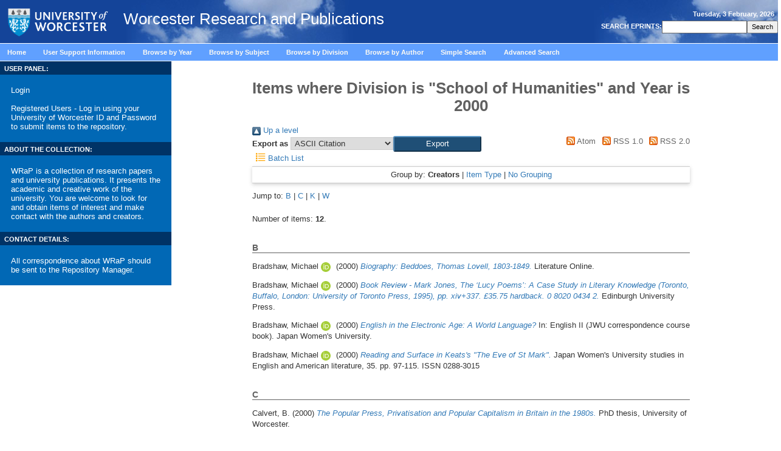

--- FILE ---
content_type: text/html; charset=utf-8
request_url: http://eprints.worc.ac.uk/view/divisions/sch=5Fhum/2000.html
body_size: 21547
content:
<!DOCTYPE html>
<html xmlns="http://www.w3.org/1999/xhtml" lang="en">
<head><!-- PageID 39 - published by RedDot 7.1 - 7.1.1.15 - 14140 -->
<title>Items where Division is "School of Humanities" and Year is 2000 - Worcester Research and Publications</title>

    <style type="text/css" media="screen">@import url(/style/stylesheet.css);</style>
    <!-- <style type="text/css" media="print">@import url(<epc:print expr="$config{base_url}"/>/style/print.css);</style> -->

    <link rel="icon" href="/favicon.ico" type="image/x-icon" />
    <link rel="shortcut icon" href="/favicon.ico" type="image/x-icon" />
    <link rel="Top" href="https://eprints.worc.ac.uk/" />
    <link rel="Search" href="https://eprints.worc.ac.uk/cgi/search" />

    <link rel="Top" href="https://eprints.worc.ac.uk/" />
    <link rel="Sword" href="https://eprints.worc.ac.uk/sword-app/servicedocument" />
    <link rel="SwordDeposit" href="https://eprints.worc.ac.uk/id/contents" />
    <link type="text/html" rel="Search" href="https://eprints.worc.ac.uk/cgi/search" />
    <link title="Worcester Research and Publications" type="application/opensearchdescription+xml" rel="Search" href="https://eprints.worc.ac.uk/cgi/opensearchdescription" />
    <script type="text/javascript">
// <![CDATA[
var eprints_http_root = "https://eprints.worc.ac.uk";
var eprints_http_cgiroot = "https://eprints.worc.ac.uk/cgi";
var eprints_oai_archive_id = "wrap.eprints.org";
var eprints_logged_in = false;
var eprints_logged_in_userid = 0; 
var eprints_logged_in_username = ""; 
var eprints_logged_in_usertype = ""; 
var eprints_lang_id = "en";
// ]]></script>
    <style type="text/css">.ep_logged_in { display: none }</style>
    <link type="text/css" rel="stylesheet" href="/style/auto-3.4.6.css?1769106110" />
    <script src="/javascript/auto-3.4.6.js?1769166587" type="text/javascript">
//padder
</script>
    <!--[if lte IE 6]>
        <link rel="stylesheet" type="text/css" href="/style/ie6.css" />
   <![endif]-->
    <meta content="EPrints 3.4.6" name="Generator" />
    <meta http-equiv="Content-Type" content="text/html; charset=UTF-8" />
    <meta http-equiv="Content-Language" content="en" />
    <script type="text/javascript">
// <![CDATA[
var eprints_user_id = "false";
// ]]></script><style>.abstract_lists { display: none !important; } .ep_search_BatchList{ display: none; }</style>

<meta http-equiv="Content-Type" content="text/html; charset=iso-8859-1" />


<!-- <script type="text/javascript" src="http://www.worc.ac.uk/scripts/41.htm"></script> -->

</head>




<script type="text/javascript">
var gaJsHost = (("https:" == document.location.protocol) ? "https://ssl." : "http://www.");
document.write(unescape("%3Cscript src='" + gaJsHost + "google-analytics.com/ga.js' type='text/javascript'%3E%3C/script%3E"));
</script>
<script type="text/javascript">
var pageTracker = _gat._getTracker("UA-4273083-1");
pageTracker._initData();
pageTracker._trackPageview();
</script>


<body leftmargin="0" topmargin="0" marginwidth="0" marginheight="0" onLoad="window.name='mainwin';">
    <div class="ep_noprint"><noscript><style type="text/css">@import url(https://eprints.worc.ac.uk/style/nojs.css);</style></noscript></div>
<div class="ep_content_wrapper">
<table width="100%" border="0" align="center" cellpadding="0" cellspacing="0" summary="page layout table">
  <tr valign="top" bgcolor="#0088CD"> 
    <td colspan="3" background="/images/background_sky.jpg"> 
<table width="100%" border="0" cellspacing="0" cellpadding="0" class="bottombdr" summary="page header table">
<tr><td><a href="http://www.worcester.ac.uk"><img src="/images/new_logo.png" alt="University of Worcester" border="0" width="189" height="71" align="center" /></a>
<span class="ep_tm_archivetitle">Worcester Research and Publications</span></td>
<td align="right" valign="middle">
<table width="100%" border="0" cellpadding="5" cellspacing="0" summary="date table">
        <tr>
          <td align="right" valign="top" class="tblheader"> 
            <script language="Javascript">
<!-- Hiding from those old Browsers
// Y2K READY-USE GetFullYear
// DAY Names Javascript is funny Starts the numbering with Zero this array translates to 0...6 to the days of the week
// REMEMBER Arrays have to be written all on ONE(1) line to work
var stampdays = new Array( "Sunday","Monday","Tuesday","Wednesday","Thursday","Friday","Saturday"); 

// Month Names - Guess what this array does. 0..11 to the system clock month
var stampmonths = new Array( "January","February","March","April","May","June","July","August","September","October","November","December");
// GRABS the Date info from your System clock when your Browser reads  enters the page.
var thedate = new Date(); 
//Gets the Translated Arrays written to the webpage for viewing. Remember you can use this for other things, too
document.write(stampdays[ thedate.getDay()] + ", " + thedate.getDate() + " " + stampmonths[ thedate.getMonth()] + ", " +   thedate.getFullYear()); 
// --> 
</script>
              </td>
        </tr>
        <tr>
          <td align="right">
           
<table border="0" align="right" cellpadding="0" cellspacing="2" summary="search table">

<form method="get" action="https://eprints.worc.ac.uk/cgi/search" style="display:inline">
                <tr> 
                  <td valign="middle"><span class="tblheader"><strong> 
                    <label for="search"> SEARCH EPRINTS:</label>
                    </strong></span></td>
                  <td align="right" valign="middle"> 
                    <input name="q" accept-charset="utf-8" type="text" value=" " class="fields" size="18" id="search" />
                  </td>
                  <td align="right" valign="middle"> 
                    <input name="_action_search" type="submit" class="buttons" id="search" value="Search" /> 
                    <input value="perform_search" name="rm" type="hidden" /> </td>
		    <input type="hidden" name="_order" value="bytitle" />
		    <input type="hidden" name="basic_srchtype" value="ALL" />
		    <input type="hidden" name="_satisfyall" value="ALL" />
                </tr>
              </form>
            
</table>
          </td>
        </tr>
      
</table> 
      </td>
</tr>

</table></td>
  </tr>
  <tr> 
    <td colspan="3" class="tbl"> 
      <div class="mainmenuitem" id="contentwrapper"> 
        <div id="menu"> 
          <ul id="mainmenu">
              <li class="mainmenuitem inactive"><a href="https://eprints.worc.ac.uk/">Home</a>     <br /></li>
              <li class="mainmenuitem inactive"><a href="https://eprints.worc.ac.uk/information.html">User Support Information</a>     <br /></li>
              <li class="mainmenuitem inactive"><a href="https://eprints.worc.ac.uk/view/year/">Browse by Year</a>     <br /></li>
              <li class="mainmenuitem inactive"><a href="https://eprints.worc.ac.uk/view/subjects/">Browse by Subject</a>     <br /></li>
              <li class="mainmenuitem inactive"><a href="https://eprints.worc.ac.uk/view/divisions/">Browse by Division</a>     <br /></li>
              <li class="mainmenuitem inactive"><a href="https://eprints.worc.ac.uk/view/author/">Browse by Author</a>     <br /></li>
              <li class="mainmenuitem inactive"><a href="https://eprints.worc.ac.uk/cgi/search/simple">Simple Search</a>     <br /></li>
              <li class="mainmenuitem inactive"><a href="https://eprints.worc.ac.uk/cgi/search/advanced">Advanced Search</a>     <br /></li>
          </ul>
        </div>
      </div>
    </td>
  </tr>
  <tr> 
 <td width="22%" valign="top" class="bottombdr">  
    <table width="100%" border="0" cellpadding="0" cellspacing="0" summary="useful links header table">
    <tr>
    <td bgcolor="#003366"> <span class="tblheader"><strong> USER PANEL:</strong></span></td>
    </tr>
    <tr>
    <td valign="top" bgcolor="#0068B4">

    <table width="100%" border="0" cellpadding="0" cellspacing="8" summary="useful links table" background="/images/fade_bg_homepage.jpg">
    <tr>
    <td>
    <div class="login_status">

		<div><a href="https://eprints.worc.ac.uk/cgi/users/home">Login</a></div>
		<br />
		<div>Registered Users - Log in using your University of Worcester ID and Password to submit items to the repository.</div>
	
</div>
    </td>
    </tr>

    </table>

    </td>
    </tr>

    </table>

    <table width="100%" border="0" cellpadding="0" cellspacing="0" summary="useful links header table">
    <tr>
    <td bgcolor="#003366"> <span class="tblheader"><strong> ABOUT THE COLLECTION:</strong></span></td>
    </tr>
    <tr>
    <td valign="top" bgcolor="#0068B4">

    <table width="100%" border="0" cellpadding="0" cellspacing="8" summary="useful links table" background="/images/fade_bg_homepage.jpg">
    <tr>
    <td>
    <div style="color:white;font-size:0.8em" class="login_status">
    WRaP is a collection of research papers and university publications. It presents the academic and creative work of the university. You are welcome to look for and obtain items of interest and make contact with the authors and creators.
</div>
    </td>
    </tr>

    </table>
    </td>
    </tr>

    </table>

    <table width="100%" border="0" cellpadding="0" cellspacing="0" summary="useful links header table">
      <tr>
        <td bgcolor="#003366"> <span class="tblheader"><strong> CONTACT DETAILS:</strong></span></td>
      </tr>
      <tr>
        <td valign="top" bgcolor="#0068B4">
          <table width="100%" border="0" cellpadding="0" cellspacing="8" summary="useful links table" background="/images/fade_bg_homepage.jpg">
            <tr>
              <td>
                <div style="color:white;font-size:0.8em;display:block;" class="login_status">
                  All correspondence about WRaP should be sent to the <a href="mailto:wrapteam@worc.ac.uk" style="display:inline">Repository Manager.</a>
                </div>
              </td>
            </tr>
          </table>
        </td>
      </tr>
    </table>



</td>
    <td width="77%" valign="top"> 

<div align="center" id="ep_tm_main_wrapper">

  <table width="720" class="ep_tm_main"><tr><td colspan="3" align="left">
    <h1 class="ep_tm_pagetitle">Items where Division is "School of Humanities" and Year is 2000</h1>
    <div class="no_link_decor"><a href="./" alt="[up]"><img src="/style/images/multi_up.png" alt="[up]"> Up a level</img></a></div><form action="/cgi/exportview" method="get" accept-charset="utf-8">
<div>
  <div class="ep_export_bar">
    <div><label for="export-format">Export as</label> <select id="export-format" name="format"><option value="Text">ASCII Citation</option><option value="BibTeX">BibTeX</option><option value="DC">Dublin Core</option><option value="XML">EP3 XML</option><option value="EndNote">EndNote</option><option value="HTML">HTML Citation</option><option value="JSON">JSON</option><option value="METS">METS</option><option value="CSV">Multiline CSV</option><option value="Ids">Object IDs</option><option value="ContextObject">OpenURL ContextObject</option><option value="RDFNT">RDF+N-Triples</option><option value="RDFN3">RDF+N3</option><option value="RDFXML">RDF+XML</option><option value="RefWorks">RefWorks</option><option value="Refer">Refer</option><option value="RIS">Reference Manager</option></select><input value="Export" name="_action_export_redir" role="button" type="submit" class="ep_form_action_button" /><input id="view" value="divisions" name="view" type="hidden" /><input id="values" value="sch=5Fhum/2000" name="values" type="hidden" /></div>
    <div> <span class="ep_search_feed"><a href="/cgi/exportview/divisions/sch=5Fhum/2000/Atom/sch=5Fhum_2000.xml"><img src="/style/images/feed-icon-14x14.png" border="0" alt="[Atom feed]" /> Atom</a></span> <span class="ep_search_feed"><a href="/cgi/exportview/divisions/sch=5Fhum/2000/RSS/sch=5Fhum_2000.rss"><img src="/style/images/feed-icon-14x14.png" border="0" alt="[RSS feed]" /> RSS 1.0</a></span> <span class="ep_search_feed"><a href="/cgi/exportview/divisions/sch=5Fhum/2000/RSS2/sch=5Fhum_2000.xml"><img src="/style/images/feed-icon-14x14.png" border="0" alt="[RSS2 feed]" /> RSS 2.0</a></span></div>
  </div>
  <div>
    <span>
       <span class="ep_search_tool"><a href="/cgi/exportview/divisions/sch=5Fhum/2000/BatchList/sch=5Fhum_2000.html"><img src="/style/images/list-icon.png" border="0" alt="[BatchList tool]" /> Batch List</a></span>
    </span>
  </div>
</div>

</form><div class="ep_view_page ep_view_page_view_divisions"><div class="ep_view_group_by">Group by: <span class="ep_view_group_by_current">Creators</span> | <a href="2000.type.html">Item Type</a> | <a href="2000.default.html">No Grouping</a></div><div class="ep_view_jump ep_view_divisions_creators_name_jump"><div class="ep_view_jump_to">Jump to: <a href="#group_B">B</a> | <a href="#group_C">C</a> | <a href="#group_K">K</a> | <a href="#group_W">W</a></div></div><div class="ep_view_blurb">Number of items: <strong>12</strong>.</div><a name="group_B"></a><h2>B</h2><p>


    <span class="person orcid-person"><span class="person_name">Bradshaw, Michael</span> <a href="https://orcid.org/0000-0002-3115-0760" class="orcid" target="_blank"><img src="/images/orcid_id.svg" class="orcid-icon" alt="ORCID logo" /><span class="orcid-tooltip">ORCID: https://orcid.org/0000-0002-3115-0760</span></a></span>
  

(2000)

<a href="https://eprints.worc.ac.uk/6007/"><em>Biography: Beddoes, Thomas Lovell, 1803-1849.</em></a>


    Literature Online.
    
    
  


  


</p><p>


    <span class="person orcid-person"><span class="person_name">Bradshaw, Michael</span> <a href="https://orcid.org/0000-0002-3115-0760" class="orcid" target="_blank"><img src="/images/orcid_id.svg" class="orcid-icon" alt="ORCID logo" /><span class="orcid-tooltip">ORCID: https://orcid.org/0000-0002-3115-0760</span></a></span>
  

(2000)

<a href="https://eprints.worc.ac.uk/6011/"><em>Book Review - Mark Jones, The ‘Lucy Poems’: A Case Study in Literary Knowledge (Toronto, Buffalo, London: University of Toronto Press, 1995), pp. xiv+337. £35.75 hardback. 0 8020 0434 2.</em></a>


    Edinburgh University Press.
  


  


</p><p>


    <span class="person orcid-person"><span class="person_name">Bradshaw, Michael</span> <a href="https://orcid.org/0000-0002-3115-0760" class="orcid" target="_blank"><img src="/images/orcid_id.svg" class="orcid-icon" alt="ORCID logo" /><span class="orcid-tooltip">ORCID: https://orcid.org/0000-0002-3115-0760</span></a></span>
  

(2000)

<a href="https://eprints.worc.ac.uk/6008/"><em>English in the Electronic Age: A World Language?</em></a>


    
      In:  
      English II (JWU correspondence course book).
    
    
    Japan Women's University.
    
  


  


</p><p>


    <span class="person orcid-person"><span class="person_name">Bradshaw, Michael</span> <a href="https://orcid.org/0000-0002-3115-0760" class="orcid" target="_blank"><img src="/images/orcid_id.svg" class="orcid-icon" alt="ORCID logo" /><span class="orcid-tooltip">ORCID: https://orcid.org/0000-0002-3115-0760</span></a></span>
  

(2000)

<a href="https://eprints.worc.ac.uk/6009/"><em>Reading and Surface in Keats's "The Eve of St Mark".</em></a>


    Japan Women's University studies in English and American literature, 35.
     pp. 97-115.
     ISSN 0288-3015
  


  


</p><a name="group_C"></a><h2>C</h2><p>


    <span class="person"><span class="person_name">Calvert, B.</span></span>
  

(2000)

<a href="https://eprints.worc.ac.uk/7144/"><em>The Popular Press, Privatisation and Popular Capitalism in Britain in the 1980s.</em></a>


    PhD thesis, University of Worcester.
  



</p><p>


    <span class="person"><span class="person_name">Clarke, M.H.</span></span>
  

(2000)

<a href="https://eprints.worc.ac.uk/7187/"><em>Beyond 'Good/Bad Mothering': Understanding the Abortion Decisions of British Women Through a Third World Feminist Standpoint.</em></a>


    Masters thesis, University of Worcester.
  



</p><a name="group_K"></a><h2>K</h2><p>


    <span class="person orcid-person"><span class="person_name">Koven, Mikel</span> <a href="https://orcid.org/0000-0002-2542-3013" class="orcid" target="_blank"><img src="/images/orcid_id.svg" class="orcid-icon" alt="ORCID logo" /><span class="orcid-tooltip">ORCID: https://orcid.org/0000-0002-2542-3013</span></a></span>
  

(2000)

<a href="https://eprints.worc.ac.uk/1398/"><em>Have I Got a Monster for You!: Some Thoughts on the Golem, The X-Files and the Jewish Horror Movie.</em></a>


    Folklore, 111 (2).
     pp. 217-230.
     ISSN 0015-587X
  


  


</p><a name="group_W"></a><h2>W</h2><p>


    <span class="person orcid-person"><span class="person_name">Webb, Jean</span> <a href="https://orcid.org/0000-0002-6619-1802" class="orcid" target="_blank"><img src="/images/orcid_id.svg" class="orcid-icon" alt="ORCID logo" /><span class="orcid-tooltip">ORCID: https://orcid.org/0000-0002-6619-1802</span></a></span>
  

(2000)

<a href="https://eprints.worc.ac.uk/1783/"><em>‘Genre, Culture and Politics in African American Writing for Children’.</em></a>


    In: Research seminar series, March 2000, Cardinal Newman College, Birmingham.
    
  


   (Unpublished)


</p><p>


    <span class="person orcid-person"><span class="person_name">Webb, Jean</span> <a href="https://orcid.org/0000-0002-6619-1802" class="orcid" target="_blank"><img src="/images/orcid_id.svg" class="orcid-icon" alt="ORCID logo" /><span class="orcid-tooltip">ORCID: https://orcid.org/0000-0002-6619-1802</span></a></span>
  

(2000)

<a href="https://eprints.worc.ac.uk/504/"><em>Text Culture And Post-Colonial Children’s Literature: A Comparative Perspective.</em></a>


    
      In:  
      Voices of the Other ; Children's Literature and the Postcolonial Context.
    
    
      Children's Literature and Culture
       (10).
    
    Garland, New York, pp. 71-88.
     ISBN 081533284X
  


  


</p><p>


    <span class="person orcid-person"><span class="person_name">Webb, Jean</span> <a href="https://orcid.org/0000-0002-6619-1802" class="orcid" target="_blank"><img src="/images/orcid_id.svg" class="orcid-icon" alt="ORCID logo" /><span class="orcid-tooltip">ORCID: https://orcid.org/0000-0002-6619-1802</span></a></span>
  

(2000)

<a href="https://eprints.worc.ac.uk/1736/"><em>Text Culture and National Identity in Children’s Literature.</em></a>


    
    
    NORDINFO.
    
  


  


</p><p>


    <span class="person orcid-person"><span class="person_name">Webb, Jean</span> <a href="https://orcid.org/0000-0002-6619-1802" class="orcid" target="_blank"><img src="/images/orcid_id.svg" class="orcid-icon" alt="ORCID logo" /><span class="orcid-tooltip">ORCID: https://orcid.org/0000-0002-6619-1802</span></a></span>
  

(2000)

<a href="https://eprints.worc.ac.uk/258/"><em>Text Culture and National Identity in Children’s Literature: International Seminar on Children's Literature, Pure and Applied, University of Worcester, England June 14-19, 1999.  Jean Webb (Editor).</em></a>


    
    
      NORDINFO publications: 44
      .
    
    NORDINFO, Helsinki.
     ISBN 9525204065
  


  


</p><p>


    <span class="person orcid-person"><span class="person_name">Webb, Jean</span> <a href="https://orcid.org/0000-0002-6619-1802" class="orcid" target="_blank"><img src="/images/orcid_id.svg" class="orcid-icon" alt="ORCID logo" /><span class="orcid-tooltip">ORCID: https://orcid.org/0000-0002-6619-1802</span></a></span>
  

(2000)

<a href="https://eprints.worc.ac.uk/1782/"><em>‘Voices of Anti-imperialism in Fiction for Children’.</em></a>


    In: Seminar series, Centre for International Research in Children's Literature, October 2000, University of Reading.
    
  


   (Unpublished)


</p><div class="ep_view_timestamp">This list was generated on <strong>Tue Feb  3 04:56:08 2026 UTC</strong>.</div></div>
  </td></tr></table>
</div>


    </td>
    <td width="1%" valign="top">  
      
 

    </td>
  </tr>
  <tr> 
    <td valign="top" background="/images/fade_bg_homepage.jpg" bgcolor="#80AFDE"> 
      



    </td>
    <td> 
      



      



    </td>
    <td valign="top"> 
            
    </td>
  </tr>
  <tr> 
    <td> </td>
    <td> </td>
    <td> </td>
  </tr>
  <tr> 
	  <td colspan="3" style="border-bottom: 1px solid #0068B4;"></td>
  </tr>
<tr> 
    <td colspan="3"> 
      
<table width="100%" border="0" cellspacing="0" cellpadding="4" class="copy" summary="copyright table">
        <tr> 
<!--          <td>&copy; University of Worcester Henwick Grove, WR2 6AJ Tel: 01905 855000 | <a href="http://worc.ac.uk/426.html">Disclaimer</a></td> -->
              <td class="footer_disclaimer">© University of Worcester Henwick Grove, WR2 6AJ Tel: 01905 855000 | Materials in WRaP are protected by copyright and other intellectual property rights. By using WRaP you agree to abide by UK copyright laws.</td>
	  </tr><tr>
	  <td>
<div>
  <div style="float: right; margin-right: 1em"><a href="https://eprints.org/software/"><img src="/images/eprintslogo.png" border="0" /></a></div>
    <div>Worcester Research and Publications is powered by <em><a href="http://eprints.org/software/">EPrints 3</a></em> which is developed by the <a href="http://www.ecs.soton.ac.uk/">School of Electronics and Computer Science</a> at the University of Southampton. <a href="/eprints/">More information and software credits</a>.</div>
</div>

          </td>
        </tr>
      
</table>
    </td>
  </tr>

</table>
</div> <!-- ep_content_wrapper -->
</body>
</html>